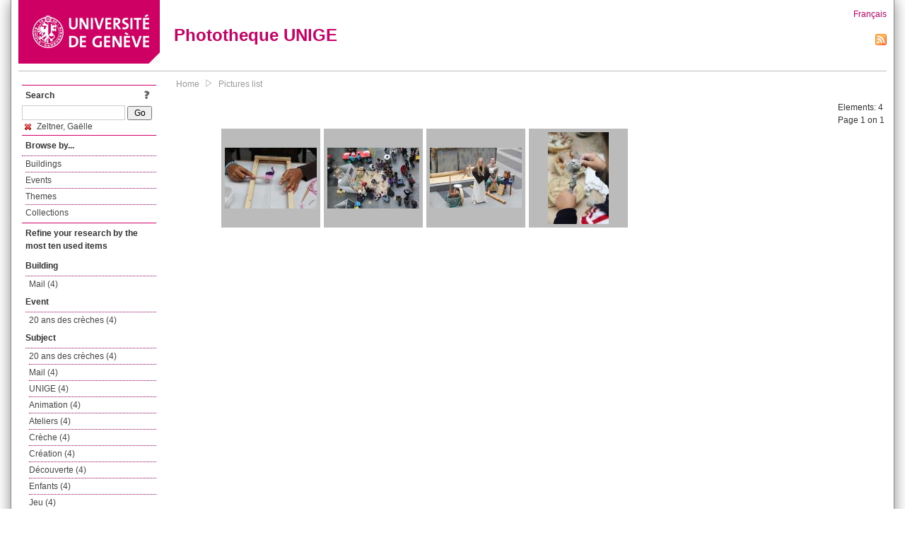

--- FILE ---
content_type: text/html; charset=UTF-8
request_url: https://phototheque.unige.ch/documents/facets?amp%3BclearFacets=1&amp%3BnewFacet=theme.marc%3Dphilanthropie&newFacet=creatorFacet%3DZeltner%2C+Ga%C3%ABlle
body_size: 3105
content:
<!DOCTYPE html>
<html>
<head>
	<meta http-equiv="Content-Type" content="text/html; charset=utf-8" />	<title>
		Pictures list | Phototheque UNIGE	</title>
	<link href="/favicon.ico" type="image/x-icon" rel="icon"/><link href="/favicon.ico" type="image/x-icon" rel="shortcut icon"/><link rel="stylesheet" type="text/css" href="/css/menu.css"/><link rel="stylesheet" type="text/css" href="/css/archive-ouverte.css"/><link rel="stylesheet" type="text/css" href="/css/tooltip.css"/><script type="text/javascript" src="/alaxos/js/jquery/jquery.js"></script><script type="text/javascript" src="/alaxos/js/jquery/jquery_no_conflict.js"></script><script type="text/javascript" src="/javascripts/collection.js"></script><script type="text/javascript" src="/js/jquery/jquery.lazyload.js"></script><script type="text/javascript" src="/alaxos/js/alaxos/jquery.tooltip.js"></script></head>
<body>
	<div id="container" class="container_width">

		<div id="header">
			<a id="top"></a>
			<div id="header_logo">
				<a href="http://www.unige.ch"><img src="/img/design/unige_logo.png" alt=""/></a>			</div>
			<div id="header_text">
				<h1>
                <a href="/">Phototheque UNIGE</a>				</h1>
			</div>

			<div id="lang_zone">
    		<a href="/users/switch_lang/fra">Français</a><div style="text-align:right;"><a href="/documents/feed.rss?lang=eng&amp;facet%5B0%5D=creatorFacet%3DZeltner%2C+Ga%C3%ABlle"><img src="/img/design/rss.png" alt=""/></a></div>    		</div>

		</div>

		<div id="menu_container">
            <div style="border-top:solid 1px #bbb;height:1px;margin:0 10px;"></div>		</div>


        <div id="content">

            <div id="leftColumn">
				<div class="leftLinks_block">
        			<div class="leftLinks_block_title" style="border-bottom:none;margin-bottom:0px;">
            			<div style="float:right;">
            			<a href="/pages/search_help"><img src="/img/design/question_mark.png" alt=""/></a>            			</div>
            			Search            		</div>
        			<div style="margin:0px;">
    					<form action="/documents/facets" id="search-form" method="post" accept-charset="utf-8"><div style="display:none;"><input type="hidden" name="_method" value="POST"/><input type="hidden" name="data[_Token][key]" value="7cbe00210b39748256d3a5b80f723bb5f2ee3312d1d7f342885c9c2ae5712ab1e29708b28ef5e7b0c059fa61d21d93637014898cf0ab8a275dcba3efa1aec372" id="Token1433370202" autocomplete="off"/></div><input name="data[Document][text]" id="search_input" type="text"/> <input class="button" type="submit" value="Go"/><div style="display:none;"><input type="hidden" name="data[_Token][fields]" value="7383ee1240497845e42dbb542cb9a9e49c290841%3A" id="TokenFields93187476" autocomplete="off"/><input type="hidden" name="data[_Token][unlocked]" value="" id="TokenUnlocked550027429" autocomplete="off"/></div></form>					</div>
					<script type="text/javascript" src="/javascripts/facets_visibility.js"></script><div class="facet"><a href="/documents/facets?amp%3BclearFacets=1&amp;amp%3BnewFacet=theme.marc%3Dphilanthropie&amp;removeFacet=creatorFacet%3DZeltner%2C+Ga%C3%ABlle"><img src="/img/design/remove.png" alt=""/> Zeltner, Gaëlle</a></div>
					
        		</div>
        		<div class="leftLinks_block">
        			<div class="leftLinks_block_title">
            			Browse by...        			</div>
            		<ul><li><a href="/buildings">Buildings</a></li><li><a href="/events">Events</a></li><li><a href="/themes">Themes</a></li><li><a href="/collections" class="lastLink">Collections</a></li></ul>        		</div>

        		<div class="leftLinks_block"><div class="leftLinks_block_title" style="border-bottom:none;">Refine your research by the most ten used items</div><div id="available_facets"><h4>Building</h4><ul class="facets" id="batimentmarcFacet_facets"><li><a href="/documents/facets?amp%3BclearFacets=1&amp;amp%3BnewFacet=theme.marc%3Dphilanthropie&amp;newFacet=batimentmarcFacet%3DMail">Mail (4)</a></li></ul><h4>Event</h4><ul class="facets" id="evenementmarcFacet_facets"><li><a href="/documents/facets?amp%3BclearFacets=1&amp;amp%3BnewFacet=theme.marc%3Dphilanthropie&amp;newFacet=evenementmarcFacet%3D20+ans+des+cr%C3%A8ches">20 ans des crèches (4)</a></li></ul><h4>Subject</h4><ul class="facets" id="subjectFacet_facets"><li><a href="/documents/facets?amp%3BclearFacets=1&amp;amp%3BnewFacet=theme.marc%3Dphilanthropie&amp;newFacet=subjectFacet%3D20+ans+des+cr%C3%A8ches">20 ans des crèches (4)</a></li><li><a href="/documents/facets?amp%3BclearFacets=1&amp;amp%3BnewFacet=theme.marc%3Dphilanthropie&amp;newFacet=subjectFacet%3DMail">Mail (4)</a></li><li><a href="/documents/facets?amp%3BclearFacets=1&amp;amp%3BnewFacet=theme.marc%3Dphilanthropie&amp;newFacet=subjectFacet%3DUNIGE">UNIGE (4)</a></li><li><a href="/documents/facets?amp%3BclearFacets=1&amp;amp%3BnewFacet=theme.marc%3Dphilanthropie&amp;newFacet=subjectFacet%3Danimation">Animation (4)</a></li><li><a href="/documents/facets?amp%3BclearFacets=1&amp;amp%3BnewFacet=theme.marc%3Dphilanthropie&amp;newFacet=subjectFacet%3Dateliers">Ateliers (4)</a></li><li><a href="/documents/facets?amp%3BclearFacets=1&amp;amp%3BnewFacet=theme.marc%3Dphilanthropie&amp;newFacet=subjectFacet%3Dcr%C3%A8che">Crèche (4)</a></li><li><a href="/documents/facets?amp%3BclearFacets=1&amp;amp%3BnewFacet=theme.marc%3Dphilanthropie&amp;newFacet=subjectFacet%3Dcr%C3%A9ation">Création (4)</a></li><li><a href="/documents/facets?amp%3BclearFacets=1&amp;amp%3BnewFacet=theme.marc%3Dphilanthropie&amp;newFacet=subjectFacet%3Dd%C3%A9couverte">Découverte (4)</a></li><li><a href="/documents/facets?amp%3BclearFacets=1&amp;amp%3BnewFacet=theme.marc%3Dphilanthropie&amp;newFacet=subjectFacet%3Denfants">Enfants (4)</a></li><li><a href="/documents/facets?amp%3BclearFacets=1&amp;amp%3BnewFacet=theme.marc%3Dphilanthropie&amp;newFacet=subjectFacet%3Djeu">Jeu (4)</a></li><li style="display:none;"><a href="/documents/facets?amp%3BclearFacets=1&amp;amp%3BnewFacet=theme.marc%3Dphilanthropie&amp;newFacet=subjectFacet%3Dludique">Ludique (4)</a></li><li style="display:none;"><a href="/documents/facets?amp%3BclearFacets=1&amp;amp%3BnewFacet=theme.marc%3Dphilanthropie&amp;newFacet=subjectFacet%3Dpr%C3%A9histoire">Préhistoire (4)</a></li><li style="display:none;"><a href="/documents/facets?amp%3BclearFacets=1&amp;amp%3BnewFacet=theme.marc%3Dphilanthropie&amp;newFacet=subjectFacet%3Dbricolage">Bricolage (2)</a></li><li style="display:none;"><a href="/documents/facets?amp%3BclearFacets=1&amp;amp%3BnewFacet=theme.marc%3Dphilanthropie&amp;newFacet=subjectFacet%3Danimal">Animal (1)</a></li><li style="display:none;"><a href="/documents/facets?amp%3BclearFacets=1&amp;amp%3BnewFacet=theme.marc%3Dphilanthropie&amp;newFacet=subjectFacet%3Dspectacle">Spectacle (1)</a></li><img src="/img/design/plus.gif" style="cursor:pointer;" id="subjectFacet_facets_show_btn" data-id="subjectFacet_facets" class="show_facets_btn" alt=""/><img src="/img/design/less.gif" style="cursor:pointer;display:none;" id="subjectFacet_facets_hide_btn" data-id="subjectFacet_facets" class="hide_facets_btn" alt=""/></ul><h4>Date</h4><ul class="facets" id="dateFacet_facets"><li><a href="/documents/facets?amp%3BclearFacets=1&amp;amp%3BnewFacet=theme.marc%3Dphilanthropie&amp;newFacet=dateFacet%3D2012">2012 (4)</a></li></ul></div></div>
        		<div class="leftLinks_block">
        			<div class="leftLinks_block_title">
            			<div style="float:right">
            			            			</div>

        		        Deposit        			</div>
            		<ul><li><a href="http://phototheque.unige.ch/cgi-bin/valet/submit.cgi?view=image">Submit an image</a></li><li><a href="/pages/charter" class="lastLink">Charter</a></li></ul>        		</div>
        		<div class="leftLinks_block">
        			<div class="leftLinks_block_title">
            			Highlights        			</div>
            		<ul><li><a href="/documents/latest" class="lastLink">Latest additions</a></li></ul>        		</div>
        		<div class="leftLinks_block">
        			<div class="leftLinks_block_title">
            			More informations        			</div>
            		<ul><li><a href="/pages/contact_phototheque" class="lastLink">Contacts</a></li></ul>        		</div>
        	</div>
        	<div id="pageContent">

        		<div id="breadcrumb"><a href="/">Home</a><img src="/img/design/breadcrumb_arrow.png" alt=""/><a href="/documents/facets">Pictures list</a></div>
                
    			


<div class="toolbar_container_list"><div class="paging_info">Elements: <span id="list_total_elements">4 </span><br/>Page 1 on 1</div></div>&nbsp;<div class="pictures_list"><div class="picture_list_box" id="picture_list_box_2095"><div class="picture_list"><div id="picture_tooltip_2095" style="display:none;"><div style="text-align:center;"><div><a href="/unige:24535"><img src="/img/design/blankpixel.png" id="tooltip_picture_2095" data-picture_id="2095" class="lazy_tooltip lazy" style="max-width:300px;max-height:225px;" data-original="https://phototheque.unige.ch/img/thumbnails/8/9/b/unige_24535_300x225" alt=""/><noscript><a href="/unige:24535"><img src="https://phototheque.unige.ch/img/thumbnails/8/9/b/unige_24535_300x225" alt=""/></a></noscript></a></div><div><a href="/unige:24535">Details</a> | <a href="/download/unige:24535/ATTACHMENT01">Download</a></div><div style="clear:both;">&copy; UNIGE Gaëlle Zeltner</div></div></div><img src="/img/design/blankpixel.png" id="picture_2095" style="vertical-align:middle;max-width:130px;max-height:130px;" class="lazy_front lazy" data-original="https://phototheque.unige.ch/img/thumbnails/8/9/b/unige_24535_130x130" alt=""/><noscript><a href="/unige:24535"><img src="https://phototheque.unige.ch/img/thumbnails/8/9/b/unige_24535_130x130" alt=""/></a></noscript></div></div><div class="picture_list_box" id="picture_list_box_247"><div class="picture_list"><div id="picture_tooltip_247" style="display:none;"><div style="text-align:center;"><div><a href="/unige:24536"><img src="/img/design/blankpixel.png" id="tooltip_picture_247" data-picture_id="247" class="lazy_tooltip lazy" style="max-width:300px;max-height:225px;" data-original="https://phototheque.unige.ch/img/thumbnails/c/8/f/unige_24536_300x225" alt=""/><noscript><a href="/unige:24536"><img src="https://phototheque.unige.ch/img/thumbnails/c/8/f/unige_24536_300x225" alt=""/></a></noscript></a></div><div><a href="/unige:24536">Details</a> | <a href="/download/unige:24536/ATTACHMENT01">Download</a></div><div style="clear:both;">&copy; UNIGE Gaëlle Zeltner</div></div></div><img src="/img/design/blankpixel.png" id="picture_247" style="vertical-align:middle;max-width:130px;max-height:130px;" class="lazy_front lazy" data-original="https://phototheque.unige.ch/img/thumbnails/c/8/f/unige_24536_130x130" alt=""/><noscript><a href="/unige:24536"><img src="https://phototheque.unige.ch/img/thumbnails/c/8/f/unige_24536_130x130" alt=""/></a></noscript></div></div><div class="picture_list_box" id="picture_list_box_2094"><div class="picture_list"><div id="picture_tooltip_2094" style="display:none;"><div style="text-align:center;"><div><a href="/unige:24537"><img src="/img/design/blankpixel.png" id="tooltip_picture_2094" data-picture_id="2094" class="lazy_tooltip lazy" style="max-width:300px;max-height:225px;" data-original="https://phototheque.unige.ch/img/thumbnails/e/b/c/unige_24537_300x225" alt=""/><noscript><a href="/unige:24537"><img src="https://phototheque.unige.ch/img/thumbnails/e/b/c/unige_24537_300x225" alt=""/></a></noscript></a></div><div><a href="/unige:24537">Details</a> | <a href="/download/unige:24537/ATTACHMENT01">Download</a></div><div style="clear:both;">&copy; UNIGE Gaëlle Zeltner</div></div></div><img src="/img/design/blankpixel.png" id="picture_2094" style="vertical-align:middle;max-width:130px;max-height:130px;" class="lazy_front lazy" data-original="https://phototheque.unige.ch/img/thumbnails/e/b/c/unige_24537_130x130" alt=""/><noscript><a href="/unige:24537"><img src="https://phototheque.unige.ch/img/thumbnails/e/b/c/unige_24537_130x130" alt=""/></a></noscript></div></div><div class="picture_list_box" id="picture_list_box_2093"><div class="picture_list"><div id="picture_tooltip_2093" style="display:none;"><div style="text-align:center;"><div style="float:left;"><a href="/unige:24538"><img src="/img/design/blankpixel.png" id="tooltip_picture_2093" data-picture_id="2093" class="lazy_tooltip lazy" style="max-width:300px;max-height:225px;" data-original="https://phototheque.unige.ch/img/thumbnails/8/6/f/unige_24538_300x225" alt=""/><noscript><a href="/unige:24538"><img src="https://phototheque.unige.ch/img/thumbnails/8/6/f/unige_24538_300x225" alt=""/></a></noscript></a></div><div style="float:left;margin-left:5px;"><div style="margin-bottom:10px"><a href="/unige:24538">Details</a></div><div style="margin-bottom:10px"><a href="/download/unige:24538/ATTACHMENT01">Download</a></div><div style="margin-bottom:10px">(3456 x 5184)</div></div><div style="clear:both;">&copy; UNIGE Gaëlle Zeltner</div></div></div><img src="/img/design/blankpixel.png" id="picture_2093" style="vertical-align:middle;max-width:130px;max-height:130px;" class="lazy_front lazy" data-original="https://phototheque.unige.ch/img/thumbnails/8/6/f/unige_24538_130x130" alt=""/><noscript><a href="/unige:24538"><img src="https://phototheque.unige.ch/img/thumbnails/8/6/f/unige_24538_130x130" alt=""/></a></noscript></div></div></div>    <script type="text/javascript">
    //<![CDATA[
    
    function register_tooltip(picture_id){
        
        $j("#picture_list_box_" + picture_id).tooltip({position           : "centered",
                                                       preload_images     : true,
                                                       content_element_id : "picture_tooltip_" + picture_id,
                                                      });
    }
    
    $j(document).ready(function(){
        
        $j("img.lazy_front").lazyload({
            threshold: 50,
            effect : "fadeIn",
            skip_invisible: false, //useful to make the images already visible on load appear with Webkit browsers
            load: function(img){
                
                $j("#tooltip_" + $j(this).attr("id")).lazyload({
                    threshold: 50,
                    skip_invisible: false, //useful to make the images already visible on load appear with Webkit browsers
                    load: function(img){
                        register_tooltip($j(this).attr("data-picture_id"));
                    }
                });
                
            }
        });

    });
    
    //]]>
    </script>
    			</div>
			<div style="clear:both"></div>
		</div>
		<div id="footer">
    		<div id="ftop">
    			View all records: <a href="/documents/facets?clear=true">10205</a>    		</div>
    		<div id="fleft">
    			<a href="#header">Back to top</a>    		</div>
    		<div id="fright">
        		<a href="/pages/validation">Validator</a> | <a href="/login">Admin</a>    		</div>
    	</div>
	</div>
	</body>
</html>
